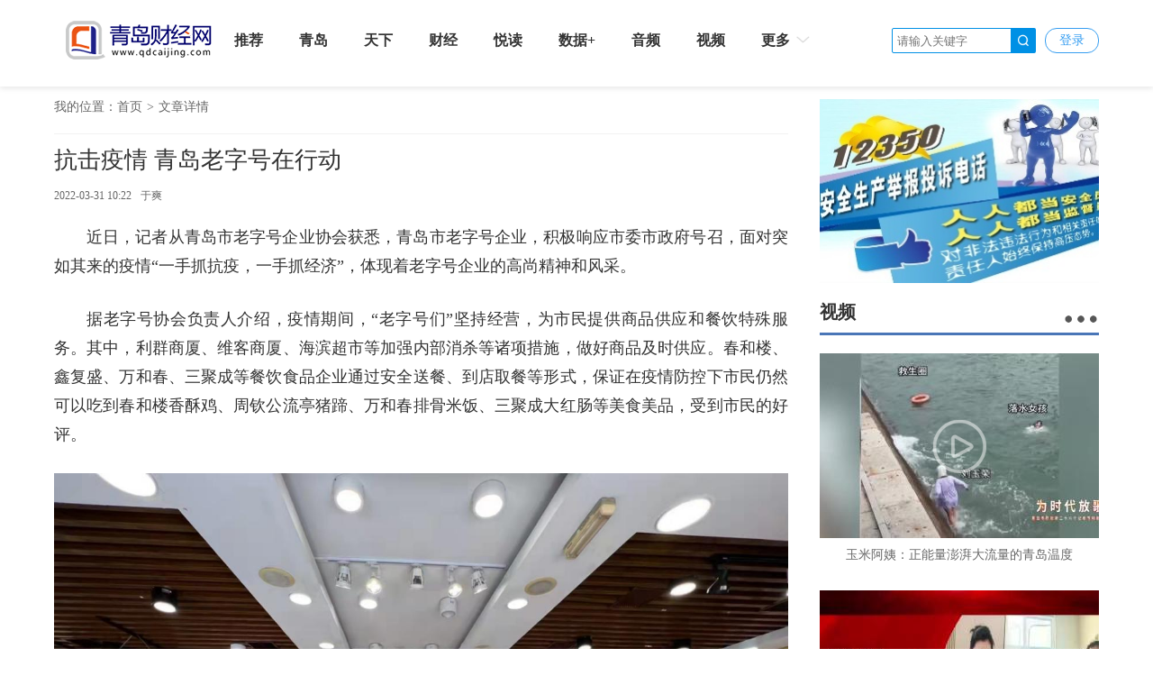

--- FILE ---
content_type: text/html; charset=UTF-8
request_url: http://www.qdcaijing.com/p/370418.html
body_size: 11804
content:
<!DOCTYPE html>
<html>
<head>
    <meta charset="utf-8"/>
    <title>抗击疫情 青岛老字号在行动_</title>
    <meta name="keywords" content="老字号 春和 捐赠 三聚"/>
    <meta name="description" content="“青岛老字号企业在抗击疫情的紧要关头，踊跃向青岛市红十字会、青岛市慈善总会、疫区和抗疫一线捐款捐物，有力发挥了老字号担当有为的作用，传承着我市老字号企业的“匠人匠心”精神、大爱无..."/>
    <script>
    var isPC = function (){
        var userAgentInfo = navigator.userAgent.toLowerCase();
        var Agents = new Array("android", "iphone", "symbianOS", "windows phone", "ipad", "ipod");
        var flag = true;
        for (var v = 0; v < Agents.length; v++) {
            if (userAgentInfo.indexOf(Agents[v]) > 0) { flag = false; break; }
        }
        return flag;
    }
    var pcUlr = "http://www.qdcaijing.com";
    var mobleUlr = "http://m.qdcaijing.com";
    if(isPC()&&window.location.href.indexOf(mobleUlr)!=-1){
        window.location.href = pcUlr+GetUrlRelativePath()
    }else if(!isPC()&&window.location.href.indexOf(pcUlr)!=-1){
        window.location.href = mobleUlr+GetUrlRelativePath()
    }
    function GetUrlRelativePath(){
        var url = document.location.toString();
        var arrUrl = url.split("//");
        var start = arrUrl[1].indexOf("/");
        var relUrl = arrUrl[1].substring(start);//stop省略，截取从start开始到结尾的所有字符
        if(relUrl.indexOf("?") != -1){
            relUrl = relUrl.split("?")[0];
        }
        return relUrl;
    }
</script>    <link rel="stylesheet" href="http://res.qdcaijing.com/assets/fonts/iconfont/iconfont.css"/>
    <link rel="stylesheet" href="http://res.qdcaijing.com/t/site/10001/9b04924b3eef5be2f3a79f48eeaed66e/assets//css/site.css"/>
    <link rel="stylesheet" href="http://res.qdcaijing.com/t/site/10001/9b04924b3eef5be2f3a79f48eeaed66e/assets//css/index.css"/>
    <link rel="stylesheet" href="http://res.qdcaijing.com/t/site/10001/9b04924b3eef5be2f3a79f48eeaed66e/assets//css/blue.css"/>
    <link rel="stylesheet" href="http://res.qdcaijing.com/assets/lib/dialog/style.css"/>
    <link rel="stylesheet" href="http://res.qdcaijing.com/assets/css/font-awesome.min.css"/>
    <link rel="stylesheet" href="http://res.qdcaijing.com/t/site/10001/9b04924b3eef5be2f3a79f48eeaed66e/assets//css/article_picture.css"/>
    <link rel="stylesheet" href="http://res.qdcaijing.com/t/site/10001/9b04924b3eef5be2f3a79f48eeaed66e/assets//css/article_hang.css"/>
    <meta http-equiv="mobile-agent" content="format=html5; url=http://m.qdcaijing.comhttp://www.qdcaijing.com/p/370418.html">
    <!-- <script type="text/javascript" src="http://res.qdcaijing.com/assets/js/jquery.js"></script> -->
    <script src="http://res.qdcaijing.com/t/site/10001/9b04924b3eef5be2f3a79f48eeaed66e/assets//2019/js/jquery-2.1.4.min.js"></script>
    <link href="http://res.qdcaijing.com/t/site/10001/9b04924b3eef5be2f3a79f48eeaed66e/assets//2019/css/banner/jq22.css" rel="stylesheet" type="text/css" />
    <script type="text/javascript" src="http://res.qdcaijing.com/t/site/10001/9b04924b3eef5be2f3a79f48eeaed66e/assets//js/article_hang.js"></script>
    <link rel="stylesheet" href="http://res.qdcaijing.com/t/site/10001/9b04924b3eef5be2f3a79f48eeaed66e/assets//2019/css/public_style.css">
    <link rel="stylesheet" href="http://res.qdcaijing.com/t/site/10001/9b04924b3eef5be2f3a79f48eeaed66e/assets//2019/css/style.css">
    <link href="http://res.qdcaijing.com/t/site/10001/9b04924b3eef5be2f3a79f48eeaed66e/assets/images/qdcaijing.ico" rel="shortcut icon" type="image/x-icon">
    <!--[if IE]>
    <script>
        (function() {
            if (!
                    /*@cc_on!@*/
                    0) return;
            var e = "abbr, article, aside, audio, canvas, datalist, details, dialog, eventsource, figure, footer, header, hgroup, mark, menu, meter, nav, output, progress, section, time, video".split(', ');
            var i= e.length;
            while (i--){
                document.createElement(e[i])
            }
        })()
    </script>
    <![endif]-->
</head>
<body class="body-article">
<link rel="stylesheet" href="http://res.qdcaijing.com/t/site/10001/9b04924b3eef5be2f3a79f48eeaed66e/assets//2019/css/public_style.css">
<link rel="stylesheet" href="http://res.qdcaijing.com/t/site/10001/9b04924b3eef5be2f3a79f48eeaed66e/assets//2019/css/style.css">
<div class="head-topDIv">
    <div class="width-1160" style="margin: 0 auto;">
        <a class="fl nav-logo" href="/"><img src="http://res.qdcaijing.com/t/site/10001/9b04924b3eef5be2f3a79f48eeaed66e/assets//2019/images/logo.png" class="display-a"/></a>
        <ul class="nav-ul fl head-nav-ul">
            <li><a href="/tuijian">推荐</a></li>
            <li><a href="/qingdao">青岛</a></li>
            <li><a href="/tianxia">天下</a></li>
            <li><a href="/caijing">财经</a></li>
            <li><a href="/yuedu">悦读</a></li>
            <li><a href="/shuju">数据+</a></li>
            <li><a href="/yinpin">音频</a></li>
            <li><a href="/shipin">视频</a></li>
            <li class="more-li">
                <a>更多<i></i></a>
                <div class="more-li-list">
                    <a href="/shijue">视觉</a>
                    <a href="/zhiku">智库</a>
                    <a href="/lvyou">旅游</a>
                    <a href="/shenghuo">生活</a>
                    <a href="/jiaoyu">教育</a>
                    <a href="/haiyang">海洋</a>
                    <a href="/qdyj">青岛应急</a>
                    <a href="/shuifa">税法</a>
                    <a href="/shinan">市南</a>
                    <a href="/shan">崂山</a>
                    <a href="/gxq">高新区</a>
                    <a href="http://epaper.qdcaijing.com">数字报</a>
                    <a href="/zhuanti">专题</a>
                    <a href="/zhibo">直播</a>
                    <!--<a href="/huodong">活动</a>
                    <a href="/h5">H5</a>
                    <a href="/wenba">问吧</a>
                    <a href="/vr">VR</a>
                    <a href="/toupiao">投票</a>
                    <a href="/shangcheng">商城</a>-->
                </div>
            </li>
        </ul>
        <div class="fr" style="margin: 6px 0 0;">
            <div id="member-login" class="head-sign login" style="display:none">
                <a href="javascript:;" class="login-btn">登录</a></br>

<!-- 登录框 -->
<div class="login-box" id="login-box">
    <h3 class="title">
        <span class="icon">
            <img src="http://res.qdcaijing.com/a/10001/202004/38e92c0bb4d142ef417f2018361a6896.png" alt="">
        </span>
        登录首页融媒账号
        <button class="close" id="close-login-dialog">×</button>
    </h3>

    <!-- 主体内容 -->
    <div class="hole-box">
        <!-- 加载框 -->
        <div class="login-loading" id="login-loading">
            <img src="http://res.qdcaijing.com/t/site/10001/9b04924b3eef5be2f3a79f48eeaed66e/assets//css/images/loading.gif" class="login-loading-image">
        </div>

        <!-- 登录框 -->
        <div class="login-box-ipt-area" id="login-box-ipt" style="display: none;">
            <div class="form-area">
                <div class="h20"></div>
                <div class="form-row ipt-area">
                    <label for="account" class="read-only">邮箱/手机号</label>
                    <span class="icon icon-account"></span>
                    <input type="text" class="ipt-txt account" id="account" autocomplete="off" placeholder="邮箱/手机号" />
                </div>
                <div class="h20"></div>
                <div class="form-row ipt-area">
                    <label for="password" class="read-only">密码</label>
                    <span class="icon icon-password"></span>
                    <input type="password" class="ipt-txt password" id="password" autocomplete="off" placeholder="密码"/>
                </div>
                <div class="h20"></div>
                <div class="form-row ipt-area" id="captcha-box">
                    <label for="password" class="read-only">验证码</label>
                    <span class="icon icon-password"></span>
                    <input type="text" class="ipt-txt captcha" id="captcha" autocomplete="off" placeholder="验证码"/>
                    <span class="captcha-result" id="captcha-result"></span>
                    <img src="" class="captcha-image" id="captcha-image" alt="">
                </div>
                <div class="h20" id="captcha-box-hr"></div>
                <div class="chk-area">
                    <label class="remember-area elem-text">
                        <input type="checkbox" id="remember" class="ipt-chk" />
                        下次自动登录
                    </label>
                    <a href="/index/login/password" class="elem-text">忘记密码？</a>
                </div>
                <div class="h20"></div>
                <div class="btn-area">
                    <p class="login-submit submit" id="submit">登录</p>
                    <p class="login-submit loading" id="loading"><i class="fa fa-spinner fa-spin"></i></p>
                </div>
                <div class="h20"></div>
                <div class="txt-area">
                    <p class="elem-text regist">还没账号？<a href="/index/login/regist">立即注册</a></p>
                </div>
            </div>
            <!--无外网则隐藏-云设置可设置-->
            <div class="social-login">
                <span class="text-title">其它登录方式</span>
                <div class="social-btns">
                    <a href="/index/login/qq" class="icon icon-qq">QQ登录</a>
                    <a href="/index/login/sina" class="icon icon-sina">新浪登录</a>
                    <a href="/index/login/wechat" class="icon icon-wechat">微信登录</a>
                </div>
            </div>
                    </div>

        <!-- 快速登录 -->
        <div class="login-box-quick-area" id="login-quick-box" style="display: none;">
            <div class="avatar">
                <img src="http://res.qdcaijing.com/t/site/10001/9b04924b3eef5be2f3a79f48eeaed66e/assets//images/default.png" id="quick-image" alt="">
            </div>
            <p class="user-account" id="quick-nickname"></p>
            <p class="desc">点击头像快速登录</p>
            <div class="switch-btn">
                <a href="javascript:;" id="switch-account">切换账号</a>
            </div>
        </div>
    </div>
</div>
<script>
    var isLogined = false,
        oauthConfig = {
            'mode' : 'public',
            'appUrl' : 'http://app.qdcaijing.com', // APP站点的URL
            'noticeUrl' : 'http://www.qdcaijing.com/index/login/notice', // 登录成功后，通知本站点登录的URL
            'siteid' : '10001'
        },
         key = "18e60cf7a49b532d",  // 密码加密的公钥
         iv = "18e60cf7a49b532d"; // 密码加密的公钥偏移量
</script>
<script src="http://res.qdcaijing.com/assets/js/aes.js"></script>
<script type="text/javascript" src="http://res.qdcaijing.com/t/site/10001/9b04924b3eef5be2f3a79f48eeaed66e/assets//js/ie-placeholder.min.js"></script>
<script type="text/javascript" src="http://res.qdcaijing.com/assets/lib/dialog/dialog.js"></script>
<script type="text/javascript" src="http://res.qdcaijing.com/assets/lib/dialog/dialog-modal.js"></script>
<script type="text/javascript" src="http://app.qdcaijing.com/assets/member/oauth.js"></script>
<script type="text/javascript" src="http://res.qdcaijing.com/t/site/10001/9b04924b3eef5be2f3a79f48eeaed66e/assets//js/member.js"></script>
            </div>
            <div id="member-user" class="user" style="display:none">
                <div class="thumb-area">
        <img src="http://res.qdcaijing.com/t/site/10001/9b04924b3eef5be2f3a79f48eeaed66e/assets//images/default.png" alt="" class="user-thumb"/>
        <i class="down-tag"></i>
</div>
<div class="toggle-menu logined">
    <span class="rotate-tag"></span>
    <ul class="user-options">
        <li>
            <a href="/index/member/index">
                <i class="user-icon icon-user"></i>
                <span>个人中心</span>
            </a>
        </li>
        		<li>
			<!-- 判断地址 -->
            <a target="_blank" title="首页号" href="/media/login">
                <i class="user-icon icon-ctmedia"></i>
                <span>首页号</span>
            </a>
        </li>
                <!-- /* */-->
        <li>
            <a href="/contribution/index" target="_blank">
                <i class="user-icon icon-contribution"></i>
                <span>我的投稿</span>
            </a>
        </li>
        <li>
            <a href="/index/login/edit" target="_blank">
                <i class="user-icon icon-setting"></i>
                <span>云账号设置</span>
            </a>
        </li>
        <li>
            <a href="javascript:;" id="logout-btn">
                <i class="user-icon icon-logout"></i>
                <span>退出登录</span>
            </a>
        </li>
    </ul>
</div>
            </div>
        </div>
        <ul class="fr header-ul" style="margin: 6px 10px 0 0;">
            <li class="head-input" style="border-left: none">
                <form action="/s" id="search" name="search" method="get">
                    <input type="text" name="wd" id="wd" value="" autocomplete="on" placeholder="请输入关键字">
                    <a onclick="$('#search').submit()"></a>
                </form>
            </li>
        </ul>
    </div>
</div>


<div class="column article pos-r ov_v width-1160 publicStyle-sty">
    <div class="left-cont" style="width: 835px;">
        <div class="crumbs-div">
            <span>我的位置：</span><a href="/">首页</a><span class="crumbs-span">></span><span>文章详情</span>
        </div>
        <!-- 文章主体 -->
        <article class="article-main">
            <h1 class="article-title">抗击疫情 青岛老字号在行动</h1>
            <div class="article-infos">
                                <time class="date">2022-03-31 10:22</time>
                                <span class="editors" href="javascript:;">于爽</span>
                <span class="comment-box"><a href="#comment"><em></em></a></span>
                <a href="#SOHUCS" class="comment-count"><span id="sourceId::370418" class="cy_cmt_count">0</span></a>
            </div>
            <div class="article-content">
                <p style="margin-top: 1.5em; margin-bottom: 1.5em; line-height: 1.8; font-size: 18px; text-align: justify;">近日，记者从青岛市老字号企业协会获悉，青岛市老字号企业，积极响应市委市政府号召，面对突如其来的疫情“一手抓抗疫，一手抓经济”，体现着老字号企业的高尚精神和风采。
 &nbsp; &nbsp; &nbsp; &nbsp; &nbsp; &nbsp;</p>
<p style="margin-top: 1.5em; margin-bottom: 1.5em; line-height: 1.8; font-size: 18px; text-align: justify;">据老字号协会负责人介绍，疫情期间，“老字号们”坚持经营，为市民提供商品供应和餐饮特殊服务。其中，利群商厦、维客商厦、海滨超市等加强内部消杀等诸项措施，做好商品及时供应。春和楼、鑫复盛、万和春、三聚成等餐饮食品企业通过安全送餐、到店取餐等形式，保证在疫情防控下市民仍然可以吃到春和楼香酥鸡、周钦公流亭猪蹄、万和春排骨米饭、三聚成大红肠等美食美品，受到市民的好评。
 &nbsp; &nbsp; &nbsp; &nbsp; &nbsp; &nbsp;</p>
<p style="text-align:center"><img src="http://img.qdcaijing.com/a/10001/202203/9afa3ea9b9e989e282106c4309112070.jpg"></p>
<p style="text-align: center;"><span style="font-size: 18px; text-align: justify; text-indent: 0px;">海滨超市经营现场照片&nbsp; &nbsp; &nbsp; &nbsp; &nbsp; &nbsp; &nbsp;</span></p>
<p style="text-align:center"><img src="http://img.qdcaijing.com/a/10001/202203/f0960220bdb07a6d20b4e9fbcb58f9d0.jpg"></p>
<p style="text-align: center;"><span style="font-size: 18px; text-align: justify; text-indent: 0px;">春和楼为市民提供外带香酥鸡&nbsp; &nbsp; &nbsp; &nbsp; &nbsp; &nbsp; &nbsp;</span></p>
<p style="margin-top: 1.5em; margin-bottom: 1.5em; line-height: 1.8; font-size: 18px; text-align: justify;">同时，青岛的“老字号”们充分发扬中华民族传统美德，积极开展捐款捐物活动。其中，青啤集团捐赠200万元现金、150万元价值的“青啤王子苏打水”；饮料集团捐赠90万元现金、300万元价值的矿泉水；利群集团捐赠20万元价值的物资；灯塔味业捐赠6万元价值的调味品等物资；青岛一木、琅琊台、春和楼、三聚成、万里江、海滨食品、环球服装、海丽雅等也向抗疫一线的公安、医院、核酸检测站等捐赠了防护用品、食品及急用物资，有力的支援了疫情防控工作的开展。
 &nbsp; &nbsp; &nbsp; &nbsp; &nbsp; &nbsp;</p>
<p style="text-align:center"><img src="http://img.qdcaijing.com/a/10001/202203/52008371a2fb138a94b9aad1b9bfa71f.jpg"></p>
<p style="text-align: center;"><span style="font-size: 18px; text-align: justify; text-indent: 0px;">青啤集团捐款捐物证书&nbsp; &nbsp; &nbsp; &nbsp; &nbsp; &nbsp; &nbsp;</span></p>
<p style="text-align:center"><img src="http://img.qdcaijing.com/a/10001/202203/ada85a83d4221b427a7fd1f12c385ef4.jpg"></p>
<p style="text-align: center;"><span style="font-size: 18px; text-align: justify; text-indent: 0px;">灯塔味业捐赠物品照片&nbsp; &nbsp; &nbsp; &nbsp; &nbsp; &nbsp; &nbsp;</span></p>
<p style="margin-top: 1.5em; margin-bottom: 1.5em; line-height: 1.8; font-size: 18px; text-align: justify;">莱西市疫情爆发后，“老字号们”积极开展春风大行动，致敬青岛逆行英雄，以实际行动投入到支援疫情一线的队伍中去。3月14日下午，青岛饮料集团“泉”力一赴，满载9万瓶矿泉水的集装箱货车，驰援莱西，为莱西“抗疫战”贡献力量；3月18日上午青岛长生集团积极参与到抗疫慰问“春风行动”，将200箱花生油快速送往莱西，交莱西市红十字会接收.......
 &nbsp; &nbsp; &nbsp; &nbsp; &nbsp; &nbsp;</p>
<p style="text-align:center"><img src="http://img.qdcaijing.com/a/10001/202203/3ee302a783cceedd107f5f2160ef3f2a.jpg"></p>
<p style="text-align: center;"><span style="font-size: 18px; text-align: justify; text-indent: 0px;">利群集团捐赠物品照片&nbsp; &nbsp; &nbsp; &nbsp; &nbsp; &nbsp; &nbsp;</span></p>
<p style="text-align:center"><img src="http://img.qdcaijing.com/a/10001/202203/b6c15a55613037107b1d7a28b4acc946.jpg"></p>
<p style="text-align: center;"><span style="font-size: 18px; text-align: justify; text-indent: 0px;">饮料集团捐赠矿泉水照片&nbsp; &nbsp; &nbsp; &nbsp; &nbsp; &nbsp; &nbsp;</span></p>
<p style="text-align:center"><img src="http://img.qdcaijing.com/a/10001/202203/16c9ea9b254287463a4873614b94323c.jpg"></p>
<p style="text-align: center;"><span style="font-size: 18px; text-align: justify; text-indent: 0px;">长生集团捐赠花生油照片&nbsp; &nbsp; &nbsp; &nbsp; &nbsp; &nbsp; &nbsp;</span></p>
<p style="margin-top: 1.5em; margin-bottom: 1.5em; line-height: 1.8; font-size: 18px; text-align: justify;">“青岛老字号企业在抗击疫情的紧要关头，踊跃向青岛市红十字会、青岛市慈善总会、疫区和抗疫一线捐款捐物，有力发挥了老字号担当有为的作用，传承着我市老字号企业的“匠人匠心”精神、大爱无疆的奉献精神，这也是我们老字号企业的社会责任与担当。”青岛市老字号协会轮值会长、春和楼饭店有限公司董事长沈建基介绍。
 &nbsp; &nbsp; &nbsp; &nbsp; &nbsp; &nbsp;</p>
<p style="margin-top: 1.5em; margin-bottom: 1.5em; line-height: 1.8; font-size: 18px; text-align: justify;">青岛财经日报/首页新闻 记者于爽
 &nbsp; &nbsp; &nbsp; &nbsp; &nbsp; &nbsp;</p>
                                <!--<p style="text-align: right;"><span class="author">（作者：于爽)</span></p>-->
                            </div>
            
            <div class="article">
                <!-- 文章投票挂件 -->
                <!--投票-->
<!--关联投票链接-->
<!--关联专题链接-->
<!--关联活动报名链接-->
<!--关联视频链接-->
            </div>
        </article>

        <!-- 文章附件 -->
        
        <!-- 分享 -->
        <!--无外网则隐藏-云设置可设置-->
<div class="sharebox" data-contentid="370418">
    <div class="f-l ">
                <a href="javascript:digg.set('370418', 'support');" class="digg" id="support"><i class="digg-icon"></i>点赞 0</a>
                <a href="javascript:longWeibo('370418');" class="weibo">发长微博</a>
            </div>
    <div class="f-r baidu">
        <div class="bdsharebuttonbox">
            <a title="分享到新浪微博" href="#" class="bds_tsina" data-cmd="tsina"></a>
            <a title="分享到微信" href="#" class="bds_weixin" data-cmd="weixin"></a>
            <a title="分享到QQ好友" href="#" class="bds_sqq" data-cmd="sqq"></a>
            <a title="分享到QQ空间" href="#" class="bds_qzone" data-cmd="qzone"></a>
            <a href="#" class="bds_more" data-cmd="more"></a></div>
        <script>window._bd_share_config={"common":{"bdSnsKey":{},"bdText":"","bdMini":"2","bdMiniList":false,"bdPic":"","bdStyle":"1","bdSize":"24"},"share":{}};with(document)0[(getElementsByTagName('head')[0]||body).appendChild(createElement('script')).src='http://bdimg.share.baidu.com/static/api/js/share.js?v=89860593.js?cdnversion='+~(-new Date()/36e5)];if($){
            $('.bdsharebuttonbox').on('click','[data-cmd]',function () {
                var aid,sid,cid,suffix,url;
                aid = shareVariable.aid;
                sid = shareVariable.sid;
                cid = shareVariable.cid;
                suffix = shareVariable.suffix;
                $.getJSON('http://tj'+suffix+'/tj.gif?action=share&type=pc&cid='+cid+'&sid='+sid+'&aid='+aid);

            });
        }
        // 对title部分英文字符进行转换，避免微博分享转义
        $(function(){
            var shareTitle = $('title').text();
            if(shareTitle) {
                shareTitle = shareTitle.replace(/</g,'《').replace(/>/g,'》');
                while(shareTitle.indexOf('"') != -1) {
                    shareTitle = replaceQuotes(shareTitle);
                }
                $('title').text(shareTitle);
            }
            function replaceQuotes(str) {
                return str.replace('"','“').replace('"','”');
            }
        });
        </script>
    </div>
</div>
<div class="hr-10"></div>

        <!-- 相关阅读 -->
        <!--相关阅读-->
<div class="relatedread panel panel-default">
  <div class="panel-heading">
    <h3 class="panel-title">相关阅读</h3>
  </div>
  <div class="panel-body">
    <ul>
                <li>
            <a  href="http://www.qdcaijing.com/p/320982.html" target="_blank" title="山东老字号第四届进博会收获满满 意向订单额6235万元 ">山东老字号第四届进博会收获满满 意向订单额6235万元 </a>
        </li>
                <li>
            <a  href="http://www.qdcaijing.com/p/324377.html" target="_blank" title="广州老字号振兴基金合伙企业（有限合伙）成立，鼓励民营资本参与国企老字号重组">广州老字号振兴基金合伙企业（有限合伙）成立，鼓励民营资本参与国企老字号重组</a>
        </li>
                <li>
            <a  href="http://www.qdcaijing.com/p/319159.html" target="_blank" title=" 相约进博会，山东扩大开放合作“朋友圈”"> 相约进博会，山东扩大开放合作“朋友圈”</a>
        </li>
                <li>
            <a  href="http://www.qdcaijing.com/p/360036.html" target="_blank" title="打开城市历史街区复兴之门">打开城市历史街区复兴之门</a>
        </li>
                <li>
            <a  href="http://www.qdcaijing.com/p/361654.html" target="_blank" title="市科技局组织企业向疫情防控一线捐赠急需物资">市科技局组织企业向疫情防控一线捐赠急需物资</a>
        </li>
            </ul>
  </div>
</div>
<script>
    $(".relatedread.panel li a").each(function(){
        var title= $(this).text();
        if(title.length> 86){
            $(this).text(title.substring(0,85)+"...");
        }
    })
</script>

        <!-- 评论 -->
        <!--无外网则隐藏-云设置可设置-->
<link rel="stylesheet" href="http://res.qdcaijing.com/assets/templates/web/1/css/comment_system.css">
<div class="comment_system">
    <div class="form">
        <div class="username hide" id="js-comment-username"></div>
        <div class="user-img hide" id="js-comment-userimg">
            <img src="http://res.qdcaijing.com/assets/templates/web/1/images/comment/default_user.png">
        </div>
        <div class="user-login-btn" id="js-comment-login-btn">登录</div>
        <div class="user-boder"></div>
        <textarea placeholder="来说2句吧..." maxlength="200"></textarea>
    </div>
    <div class="form-btn">
        <div class="submit-btn ">评论一下</div>
        <div class="submit-loading hide"></div>
    </div>
    <div class="comment-title">
        <span class="text">评论</span>
        <span class="comment-number hide">
            <span class="font-b num">0</span>人参与,<span class="font-b comment-num">0</span>条评论
        </span>
    </div>
    <div class="empty-text hide">还没有评论，快来抢沙发吧！</div>
    <div class="comment-list">
        <div class="list-title hide">最热评论</div>
        <div class="list-content" id="js-comment-list-hot">

        </div>
        <div class="list-title hide">最新评论</div>
        <div class="list-content" id="js-comment-list-new">

        </div>
    </div>
    <div class="load-more hide">
        已有<em class="font-b num">0</em>人参与，点击查看更多精彩评论
    </div>



    <div class="remodal remodal-captcha" id="modal-captcha" data-remodal-options="hashTracking: false, closeOnOutsideClick: false">
        <h3 class="title">
            请输入验证码
            <button class="remodal-close remodal-close-message" id="remodal-close-captcha">×</button>
        </h3>

        <div class="captcha-content">
            <span class="captcha-lock"></span>
            <div class="captcha-image"><img class="captcha-image" id="captcha-image"></div>
            <div class="captcha-icon" id="captcha-icon"></div>
            <input type="text"
                   class="captcha-txt"
                   id="captcha-value"
                   placeholder="验证码" />
        </div>

        <div class="captcha-buttons">
            <a href="javascript: void(0);" class="captcha-btn" id="captcha-confirm">确定</a>
            <a href="javascript: void(0);" class="captcha-btn" id="captcha-cancel">取消</a>
        </div>
    </div>


    <!-- 楼层单个模板-->
    <script type="text/html" id="js-comment-list-floor-item-html">
        <div class="floor">
            <span class="comment-info">
                <div class="username"></div>
                <div class="time"></div>
            </span>
            <div class="text"></div>
            <div class="btn-list clear-both">
                <div class="flag">举报</div>
                <div class="reply-btn">回复</div>
                <div class="del-btn">删除</div>
                <div class="ding"></div>
            </div>
        </div>
    </script>
    <!-- 列表单个模板-->
    <script type="text/html" id="js-comment-list-item-html">
        <div class="item">
            <img class="user-img" src="">
            <div class="comment-content">
                <span class="comment-info">
                    <span class="comment-user">
                        <div class="username"></div>
                        <div class="ipaddress"></div>
                    </span>

                    <div class="time"></div>
                </span>
                <div class="text"></div>
                <div class="btn-list clear-both">
                    <div class="flag">举报</div>
                    <div class="reply-btn">回复</div>
                    <div class="del-btn">删除</div>
                    <div class="ding"></div>
                </div>
            </div>
        </div>
    </script>
    <!-- 评论表单模板-->
    <script type="text/html" id="js-comment-form-html">
        <div class="form-box">
            <div class="form">
                <textarea placeholder="来说2句吧..." maxlength="200"></textarea>
            </div>
            <div class="form-btn">
                <div class="submit-btn">评论一下</div>
                <div class="submit-loading hide"></div>
            </div>
        </div>

    </script>

</div>

<script>
    var comment = {
        "contentid":"370418",
        "assets":"http://res.qdcaijing.com/t/site/10001/9b04924b3eef5be2f3a79f48eeaed66e/assets/",
        "resource":"http://res.qdcaijing.com",
        "login":"",//是否需要登录
        "vf_code":"",//是否需要验证码
        "appid":"1"
    };
</script>
<script src="http://res.qdcaijing.com/assets/templates/web/1/js/comment_system.js"></script>
    </div>
    <!-- 右侧主体 -->
    <aside class="right-cont mr-two" style="width: 310px">
        <div>
        <a href="http://www.qdcaijing.com/p/386833.html" target="_blank">
        <img src="http://img.qdcaijing.com/a/thumb/10001/202209/381576270d61f7ea56d1698b50755f6a.jpeg@w310_h205.jpeg" class="display-a"/>
    </a>
    </div>
<div class="mr-two">
    <div class="clear title-div"><a>视频</a><a class="more-a"></a></div>
    <div class="video-list">
                <a href="http://www.qdcaijing.com/p/537917.html" target="_blank">
            <div class="video-list-box">
                <img src="http://img.qdcaijing.com/a/thumb/10001/202601/4a8f6c0ae4c817719368e391bce4f5ae.jpg@w310_h205.jpg" class="display-a"/>
                <i class="video-i po"></i>
            </div>
            <p>玉米阿姨：正能量澎湃大流量的青岛温度</p>
        </a>
                <a href="http://www.qdcaijing.com/p/537911.html" target="_blank">
            <div class="video-list-box">
                <img src="http://img.qdcaijing.com/a/thumb/10001/202601/87423d9f8fafca350ec05d8df6c43098.jpg@w310_h205.jpg" class="display-a"/>
                <i class="video-i po"></i>
            </div>
            <p>以指为眼，脉见仁心——致敬传承中医的青春力量</p>
        </a>
            </div>
</div>
<div class="mr-two">
    <div class="clear title-div"><a>专题</a><a class="more-a"></a></div>
    <div class="video-list">
                <a href="http://www.qdcaijing.com/p/332581.html" target="_blank">
            <div class="video-list-box">
                <img src="http://img.qdcaijing.com/a/thumb/10001/202112/24a9754f9e977401b27ab80a0078344b.jpeg@w310_h205.jpeg" class="display-a"/>
                <i class="video-i po"></i>
            </div>
            <p>习近平：增强文化自觉坚定文化自信 展示中国文艺新气象铸就中华文化新辉煌</p>
        </a>
            </div>
</div>
<div class="mr-two">
    <div class="clear title-div"><a>爆料</a><a class="more-a"></a></div>
    <div class="video-list">
                <a href="http://www.qdcaijing.com/p/75569.html" target="_blank">
            <div class="video-list-box">
                <img src="http://img.qdcaijing.com/a/thumb/10001/2018/0608/1528458304876.jpg@w310_h205.jpg" class="display-a"/>
                <i class="video-i po"></i>
            </div>
            <!-- <p>2019年青岛市夏季高考顺利开考</p> -->
        </a>
            </div>
</div>    </aside>
</div>
<div class="hr-10"></div>
<!-- 页脚 -->
<div class="footer-div mr-five">
    <div class="width-1160">
        <ul class="tab-list-ul clear" style="width: 100%;background: #F2F2F2">
            <li class="tab-list-li"><a>友情链接</a></li>
        </ul>
        <ul class="friendship-link clear">
            <li><a href="http://www.dzwww.com/" target="_blank">大众网1</a></li>
            <li><a href="http://www.iqilu.com/" target="_blank">齐鲁网</a></li>
            <li><a href="http://www.sdchina.com/" target="_blank">中国山东网</a></li>
            <li><a href="http://www.qdxin.cn" target="_blank">信网</a></li>
            <li><a href="http://www.bandao.cn/" target="_blank">半岛网</a></li>
            <li><a href="http://www.weihai.tv/" target="_blank">威海传媒网</a></li>
            <li><a href="http://www.lznews.cn/" target="_blank">鲁中网</a></li>
            <li><a href="http://www.lcxw.cn" target="_blank">聊城新闻网</a></li>
            <li><a href="http://www.citymedia.cn" target="_blank">青岛城市传媒</a></li>
            <li><a href="http://www.12377.cn/" target="_blank">中国互联网举报中心</a></li>
        </ul>
        <ul class="about-we mr-five">
            <li><a href="/about?t=about">关于我们</a></li>
            <li><a href="/about?t=sitepolicy">版权声明</a></li>
            <li><a href="/about?t=contact">联系我们</a></li>
            <li><a href="/about?t=advertising">广告刊例</a></li>
            <li><a href="/about?t=sitemap">网站地图</a></li>
            <li><a href="/about?t=links">友情链接</a></li>
        </ul>
    </div>
    <div class="footer-div-bot">
        <p>本网特约法律顾问：北京市中伦文德(青岛)律师事务所李维岳、马伟中、王文贵律师</p>
        <p>山东照岳律师事务所 刘均、傅强、高峰律师</p>
        <p><a href="http://www.beian.miit.gov.cn" target="_blank">ICP备案号: 鲁ICP备:09091744-1</a><a>互联网新闻信息服务许可证编号：37120180006</a><a>鲁公网安备号:37021202000015</a></p>
        <p>Copyright 2005 - 2014 青岛财经网 All Rights Reserved 版权所有 复制必究</p>
    </div>
</div>
<!-- Cmstop pv 统计代码，勿删 -->
<script type="text/javascript">
    var shareVariable = {
        sid: '10001',
        aid: '1',
        cid: '370418',
        suffix: ''
    };
    window.TJ = 'http://tj.qdcaijing.com/tj.gif';
    (function() {
        var unique = (function () {
            var time= (new Date()).getTime()+'-', i=0;
            return function () {
                return time + (i++);
            }
        })();

        var imgLog = function (url) {
            var data = window['imgLogData'] || (window['imgLogData'] = {});
            var img = new Image();
            var uid = unique();
            img.onload = img.onerror = function () {//销毁一些对象
                img.onload = img.onerror = null;
                img = null;
                delete data[uid];
            };
            img.src = url + '&_uid=' + uid;
        };
        var src = window.TJ + '?sid=' + shareVariable.sid + '&cid=' + shareVariable.cid + '&aid=' + shareVariable.aid + '&url='+location.href;
        imgLog(src);
    })();
</script><script src="http://res.qdcaijing.com/t/site/10001/9b04924b3eef5be2f3a79f48eeaed66e/assets//2019/js/public.js"></script>
<script src="http://res.qdcaijing.com/t/site/10001/9b04924b3eef5be2f3a79f48eeaed66e/assets//2019/js/swiper/swiper.jquery.min.js"></script>
<script src="http://res.qdcaijing.com/t/site/10001/9b04924b3eef5be2f3a79f48eeaed66e/assets//2019/js/pul.js"></script>
<script>
    wordlimit("qd-news-p2",50);
    /*轮播*/
    new Swiper('.swiper-container', {
        slidesPerView: 1,
        simulateTouch : false,
        pagination: '.swiper-pagination',
        nextButton: '.swiper-button-next',
        prevButton: '.swiper-button-prev',
        paginationClickable: true,
        autoplay: 3000,
        loop:true
    });

    $(".banner-news-fr>li").mouseover(function () {
        $(this).addClass("banner-news-li").siblings().removeClass("banner-news-li");
    })

    /*分享列表显示*/
    $(".share-btn").click(function () {
        $(this).parents(".tab-fr-bot").find(".share-ul").show();
    })

    /*选项卡显示*/
    $(".tab-list-ul li").mouseover(function () {
        $(this).addClass("tab-list-li").siblings().removeClass("tab-list-li");
        var index_tab=$(this).index();
        $(this).parents(".tab1").find(".tab-div>div:eq("+index_tab+")").addClass("tab-list-show").siblings().removeClass("tab-list-show");
    })
    
    /*广告Ads悬浮效果*/
    $(".hover-ul li").mouseover(function () {
        var img_url=$(this).find("img").attr("src");
        $(".change-img").find("img").attr("src",img_url);
    })
    /*底部瀑布流*/
    $('#brand-waterfall').cascade();
    
    /*列表卡片切换*/
    $(".tab-list-div a").click(function () {
        $(this).addClass("list-a-active").siblings().removeClass("list-a-active");
    })
    
    /*卡片点击*/
    $(".cart-a").click(function () {
        $(this).parents(".tab-box").find(".tab1-sty-ul").addClass("tab1-sty");
        $(".tab1-sty li").removeClass("clear");
    })
    $(".list-a").click(function () {
        $(this).parents(".tab-box").find(".tab1-sty-ul").removeClass("tab1-sty");
    })
</script>
<script id="longweibo-template" type="text/template">
    <div class="lw-dialog">
        <div class="lw-img-outter">
            <div class="lw-img"><p><img class="loading" src="http://res.qdcaijing.com/assets/images/loading.gif"/></p></div>
        </div>
                <div class="lw-button-panel">
            <a href="javascript:longWeiboSina('抗击疫情 青岛老字号在行动','370418');" class="weibo"><div class="lw-sina-button f-fl f-csp"></div></a>
            <a href="javascript:longWeiboTencent('抗击疫情 青岛老字号在行动');" class="weibo"><div class="lw-tencent-button f-fr f-csp"></div></a>
        </div>
    </div>
</script>

<script type="text/javascript" src="http://res.qdcaijing.com/assets/lib/jquery.corner/jquery.corner.js"></script>
<script type="text/javascript" src="http://res.qdcaijing.com/assets/lib/qrcode/qrcode.min.js"></script>
<link rel="stylesheet" href="http://res.qdcaijing.com/assets/lib/kdialog/style.css" />
<script src="http://res.qdcaijing.com/assets/lib/kdialog/dialog.js"></script>
<script type="text/javascript" src="http://res.qdcaijing.com/t/site/10001/9b04924b3eef5be2f3a79f48eeaed66e/assets//js/common.js"></script>
<script type="text/javascript" src="http://res.qdcaijing.com/t/site/10001/9b04924b3eef5be2f3a79f48eeaed66e/assets//js/article.js"></script>
<script src="http://res.qdcaijing.com/t/site/10001/9b04924b3eef5be2f3a79f48eeaed66e/assets//js/jplayer/jquery.jplayer.min.js"></script>
<script src="http://res.qdcaijing.com/t/site/10001/9b04924b3eef5be2f3a79f48eeaed66e/assets//js/myAudio.js"></script>
<script type="text/javascript" src="http://res.qdcaijing.com/t/site/10001/9b04924b3eef5be2f3a79f48eeaed66e/assets//js/article_picture.js"></script>
</body>
</html>

--- FILE ---
content_type: application/javascript
request_url: http://res.qdcaijing.com/assets/templates/web/1/js/comment_system.js
body_size: 13457
content:
/**
 * Created by xuzhihan on 2017/5/24.
 */
$(function(){
    var curPage = 1,
        pagesize = 20,
        userinfo,
        isSend = false,
        defaultUserImg = comment.resource + '/assets/templates/web/1/images/comment/default_user.png',
        oauth = Oauth(oauthConfig);

    function getUserinfo(){
        var timer = window.setInterval(function(){
            if(isLogined && !userinfo){
                oauth.check(function(noticeurl, isCaptcha, res) {
                    userinfo = res;
                    $('.comment_system #js-comment-username').text(res.nickname+'：').removeClass('hide');
                    res.thumb = res.thumb ? res.thumb : defaultUserImg;
                    $('.comment_system #js-comment-userimg').removeClass('hide').find('img').attr('src',res.thumb);
                    $('.comment_system #js-comment-login-btn').addClass('hide');
                }, $.noop);
            } else if(!isLogined && userinfo) {
                $('.comment_system #js-comment-username').addClass('hide');
                $('.comment_system #js-comment-userimg').addClass('hide');
                $('.comment_system #js-comment-login-btn').removeClass('hide');
                userinfo = undefined;
            } else if(userinfo) {
                $('.comment_system .del-btn').each(function(){
                    var thisId = $(this).attr('user_id');
                    if(thisId == userinfo.memberid) {
                        $(this).show().siblings('.flag').hide();
                    }
                });
                window.clearInterval(timer);
            }
        }, 1000);
    }

    // 登录按钮
    $('.comment_system #js-comment-login-btn').on('click',function(){
        $('.login-btn').click();
    });

    // 回复评论界面切换
    $('.comment_system').on('click', '.reply-btn', function(){
        var form = $(this).parent().next();
        if(form.is(':hidden')){
            form.slideDown('fast');
            $(this).text('取消回复');
        } else {
            form.slideUp('fast');
            $(this).text('回复');
        }

    });

    // 点赞
    $('.comment_system').on('click', '.ding', function(){
        var $this = $(this);
        if($this.hasClass('active')){
            return;
        }
        var param = {
            comment_id: $this.parent().next().attr('comment_id')
        };
        $.getJSON('/index/comment/support', param, function(data) {
            if(data.state) {
                $this.addClass('active');
                var num = $this.text() || 0;
                $this.text(+num + 1);
            } else if (data.error) {
                Modal.alert(data.error);
            }

        });
    });

    // 举报
    $('.comment_system').on('click', '.flag', function(){
        var $this = $(this);
        if($this.hasClass('active')){
            return;
        }
        var param = {
            member_id : userinfo?userinfo.memberid:'',
            comment_id: $this.parent().next().attr('comment_id')
        };
        $.getJSON('/index/comment/report', param, function(data) {
            if(data.state) {
                $this.addClass('active');
                $this.text('已举报');
            } else if (data.error) {
                Modal.alert(data.error);
            }
        });
    });

    // 删除自己的评论
    $('.comment_system').on('click', '.del-btn', function(e){
        var $this = $(this),
            params = {
                user_id : userinfo.memberid,
                comment_id : $this.attr('comment_ids')
            };

        $.post('/index/comment/del', params, function(data) {
            if(data.state) {
                curPage = 1;
                getCommentList(true);
            }
        }, 'json');
    });


    // 列表加载
    function getCommentList(reload){
        var param = {
            'content_id': comment.contentid,
            'appid': comment.appid,
            'page': curPage,
            'pagesize': pagesize
        };
        $.getJSON('/index/comment/list', param).success(function(data){
            isSend = false;
            if(!data.state){
                return;
            }
            $('.comment_system .num').text(data.data.participation_sum||'0');
            $('.comment_system .comment-num').text(data.data.cmt_sum||'0');
            $('.comment_system .comment-number').removeClass('hide');
            if(curPage < data.data.total_page_no) {
                $('.comment_system .load-more').removeClass('hide');
            } else {
                $('.comment_system .load-more').addClass('hide');
            }
            // 最新评论
            var html = '';
            if(data.data.comments.length > 0){
                for(var i = 0;i < data.data.comments.length; i++) {
                    var bean = data.data.comments[i];
                    html += getListItemHtml(bean, false);
                }
                if(reload){
                    $('.comment_system #js-comment-list-new').empty();
                }
                $('.comment_system #js-comment-list-new').append(html).prev().removeClass('hide');
            } else {
                $('.comment_system .empty-text').removeClass('hide');
            }


            //最热评论
            html = '';
            if(data.data.hots.length > 0){
                for(var i = 0;i < data.data.hots.length; i++){
                    var bean = data.data.hots[i];
                    html += getListItemHtml(bean, false);
                }
                if(reload){
                   $('.comment_system #js-comment-list-hot').empty();
                }
                $('.comment_system #js-comment-list-hot').append(html).prev().removeClass('hide');
            }

        });
    }

    //翻页
    $('.comment_system .load-more').on('click', function(e){
        if(isSend) {
            return;
        }
        isSend = true;
        curPage++;
        getCommentList();
    });


    // 提交评论
    $('.comment_system').on('click', '.submit-btn', function(e){

        if(!isLogined && comment.login == 1) {
            $('.login-btn').click();
            return;
        }
        var $this = $(this);
        if(comment.vf_code == 1){
            CaptchaModal(function(){
                submitForm($this)
            });
        } else {
            submitForm($this)
        }
    });


    // 提交评论的数据
    function submitForm($this, forceSensitiveState) {
        var form = $this.parents('.form-box').length == 0 ? $this.parents('.form-btn').prev() : $this.parents('.form-box'),
            content = form.find('textarea').val(),
            cid = form.attr('comment_id')||'',
            param = {
                'content_id': comment.contentid,
                'appid': comment.appid,
                'member_id': userinfo ? userinfo.memberid : 0,
                'reply_id': cid,
                'content': content
            };
        if (forceSensitiveState) {
            param.forceSensitive = 1;
        }
        $this.addClass('hide').next().removeClass('hide');
        $.getJSON('/index/comment/reply', param).success(function(data) {
            isSend = false;
            $this.removeClass('hide').next().addClass('hide');
            // if(!sensitiveserver(data)){
            //     return;
            // }
            sensitiveserver(data).then(function (res) {
                if(res.type == 1 && res.state){ // 强制提交（敏感词类型：提示，用户操作：确定）
                    submitForm($this, true);
                } else {
                    return;
                }
            })
            if(data.error_msg) {
                Modal.alert(data.error_msg);
                return;
            }
            if(data.state){
                curPage = 1;
                form.find('textarea').val('');
                getCommentList(true);
            }
        });
    }

    //获取列表评论模板
    function getListItemHtml(bean, isfloor) {
        var out = '';
        if(isfloor) {
            out = $('.comment_system #js-comment-list-floor-item-html').html();
        } else {
            out = $('.comment_system #js-comment-list-item-html').html();
        }
        out = $('<div></div>').html(out);
        out.find('.user-img').attr('src', bean.passport.img_url ? bean.passport.img_url : defaultUserImg);
        out.find('.username').text(bean.passport.nickname);
        out.find('.time').text(bean.create_time);
        out.find('.text').text(bean.content);
        out.find('.btn-list').after($('#js-comment-form-html').html());
        out.find('.form-box').attr('comment_id',bean.comment_id);
        out.find('.ding').text(bean.support_count||'');
        out.find('.del-btn').attr('comment_ids', bean.comment_id).attr('user_id', bean.passport.user_id);

        if(bean.ip_location) {
            out.find('.ipaddress').text('[' + bean.ip_location + ']');
        }
        if(bean.passport.user_id && userinfo && userinfo.memberid
            && bean.passport.user_id == userinfo.memberid) {
            out.find('.del-btn').attr('comment_ids', bean.comment_id).show();
            out.find('.flag').hide();
        }
        if(bean.comments && bean.comments.length > 0){
            $.each(bean.comments , function(i,item){
                //out.find('.text:first').before(getListItemHtml(item, true));
                item.create_time = bean.comments.length - i;
                if(out.find('.floor').length != 0) {
                    out.find('.comment-info:eq(1)').before(getListItemHtml(item, true));
                }else{
                    out.find('.comment-info').after(getListItemHtml(item, true));
                }
            });
        }
        return out.html();
    }


    // 验证码弹框
    var CaptchaModal = function (func) {
        var objModal = $('#modal-captcha'),
            objCancelBtn = $('#captcha-cancel'),
            objIpt = $('#captcha-value'),
            objConfirmBtn = $('#captcha-confirm'),
            objCaptcha = $('.captcha-image'),
            timer = null,
            isValided = false,
            m = dialog({
                padding : 0,
                content : objModal
            }).showModal();

        objCaptcha.trigger('click');

        // cancel
        objCancelBtn.add('#remodal-close-captcha').off('click').on('click', function () {
            m.remove();
        });

        objConfirmBtn.off('click').on('click', function () {
            testCode();
        });
        objIpt.off('keydown').on('keydown',function(e){
            if(e.keyCode == 13){
                if (!isValided) {
                    return false;
                }
                testCode();
            }
        });

        function testCode() {
            var iptValue = objIpt.val();
            if (!iptValue || iptValue == '') {
                Modal.alert('请输入验证码'); return;
            }

            if (isValided) { // 验证成功
                if (!func) { return; }
                func();
                m.remove();
            } else {         // 验证失败
                Modal.alert('验证码错误');
            }
        }

        // check captcha value
        objIpt.off('keyup').on('keyup', function () {
            clearTimeout(timer);
            var iptValue = $(this).val();

            if (!iptValue || iptValue.length !=4) {
                return;
            }

            timer = setTimeout(function () {
                $.get('/index/comment/checkcaptcha', {
                    'captcha' : iptValue,
                    '_' : new Date().getTime()
                }, function (res) {
                    if (res.state) {        // 验证成功
                        setCaptchaCheckResult(true);
                    } else {                // 验证失败
                        setCaptchaCheckResult(false);
                    }
                    isValided = res.state;
                });
            }, 300);
        });

        // 刷新验证码
        objCaptcha.off('click').on('click', function () {
            var objIcon = $('#captcha-icon');
            objIcon.removeClass('success error');
            objIpt.val('');
            isValided = false;
            $(this).attr('src', '/index/comment/captcha?_=' + new Date().getTime());
        });

        // 监听close事件
        m.addEventListener('remove', function () {
            objIpt.val('');  // 清空文本框中的值
        });

        // focus
        objIpt.focus();

    };

    // 设置验证码验证结果
    function setCaptchaCheckResult (flag) {
        var obj = $('#captcha-icon');
        if (flag) {
            if (obj.hasClass('error')) {
                obj.removeClass('error');
            }
            obj.addClass('success');
        } else {
            if (obj.hasClass('success')) {
                obj.removeClass('success');
            }
            obj.addClass('error');
        }
    }


    // 楼层hover效果
    $('body').on('mouseover','.floor', function(e){
        e.stopPropagation();
        $(this).addClass('hover').parents('.floor').removeClass('hover');
    });
    $('body').on('mouseleave','.floor', function(e){
        //e.stopPropagation();
        $(this).removeClass('hover');
    });


    function init() {
        getUserinfo();
        getCommentList();
    }
    init();

});


--- FILE ---
content_type: application/javascript
request_url: http://res.qdcaijing.com/assets/lib/dialog/dialog-modal.js
body_size: 1910
content:
// artDialog 信息提示框
(function () {
    var MessageModal = function () {

        var timer = null;
        var dom = $(  '<div class="artdialog artdialog-message" id="modal-message">'
            + '<p class="message-icon">'
            + '<span class="icon-box"></span>'
            + '<span class="message-txt"></span>'
            + '</p>'
            + '<button class="artdialog-close artdialog-close-message">×</button>'
            + '</div>');


        var messageDialog = dialog({
            'padding' : 0,
            'content' : dom
        });

        // 设置内容
        function setContent (style, message) {
            dom.find('span.icon-box').attr('class', 'icon-box ' + style);
            dom.find('span.message-txt').html(message);

            messageDialog.showModal();
            timer = setTimeout(function () {
                messageDialog.close();
            }, 2000);

            return messageDialog;
        }

        dom.find('.artdialog-close-message').off('click');
        dom.find('.artdialog-close-message').on('click', function () {
            clearTimeout(timer);
            messageDialog.close();
        });

        return {
            "success" : function (message, funcName) {
                setContent('success', message).addEventListener('close', function () {
                    funcName && funcName();
                });
            },
            "alert" : function (message, funcName) {
                setContent('alerts', message).addEventListener('close', function () {
                    funcName && funcName();
                });
            },
            "error" : function (message, funcName) {
                setContent('error', message).addEventListener('close', function () {
                    funcName && funcName();
                });
            }
        }
    };

    window['Modal'] = new MessageModal();
})();


--- FILE ---
content_type: application/javascript
request_url: http://res.qdcaijing.com/t/site/10001/9b04924b3eef5be2f3a79f48eeaed66e/assets//js/common.js
body_size: 7114
content:
// jquery.browser.js
(function( jQuery, window, undefined ) {
  "use strict";

  var matched, browser;
  console.log(11111)

  jQuery.uaMatch = function( ua ) {
    ua = ua.toLowerCase();

    var match = /(opr)[\/]([\w.]+)/.exec( ua ) ||
        /(chrome)[ \/]([\w.]+)/.exec( ua ) ||
        /(version)[ \/]([\w.]+).*(safari)[ \/]([\w.]+)/.exec( ua ) ||
        /(webkit)[ \/]([\w.]+)/.exec( ua ) ||
        /(opera)(?:.*version|)[ \/]([\w.]+)/.exec( ua ) ||
        /(msie) ([\w.]+)/.exec( ua ) ||
        ua.indexOf("trident") >= 0 && /(rv)(?::| )([\w.]+)/.exec( ua ) ||
        ua.indexOf("compatible") < 0 && /(mozilla)(?:.*? rv:([\w.]+)|)/.exec( ua ) ||
        [];

    var platform_match = /(ipad)/.exec( ua ) ||
        /(iphone)/.exec( ua ) ||
        /(android)/.exec( ua ) ||
        /(windows phone)/.exec( ua ) ||
        /(win)/.exec( ua ) ||
        /(mac)/.exec( ua ) ||
        /(linux)/.exec( ua ) ||
        /(cros)/i.exec( ua ) ||
        [];

    return {
        browser: match[ 3 ] || match[ 1 ] || "",
        version: match[ 2 ] || "0",
        platform: platform_match[ 0 ] || ""
    };
  };

  matched = jQuery.uaMatch( window.navigator.userAgent );
  browser = {};

  if ( matched.browser ) {
    browser[ matched.browser ] = true;
    browser.version = matched.version;
    browser.versionNumber = parseInt(matched.version);
  }

  if ( matched.platform ) {
    browser[ matched.platform ] = true;
  }

  // These are all considered mobile platforms, meaning they run a mobile browser
  if ( browser.android || browser.ipad || browser.iphone || browser[ "windows phone" ] ) {
    browser.mobile = true;
  }

  // These are all considered desktop platforms, meaning they run a desktop browser
  if ( browser.cros || browser.mac || browser.linux || browser.win ) {
    browser.desktop = true;
  }

  // Chrome, Opera 15+ and Safari are webkit based browsers
  if ( browser.chrome || browser.opr || browser.safari ) {
    browser.webkit = true;
  }

  // IE11 has a new token so we will assign it msie to avoid breaking changes
  if ( browser.rv )
  {
    var ie = "msie";

    matched.browser = ie;
    browser[ie] = true;
  }

  // Opera 15+ are identified as opr
  if ( browser.opr )
  {
    var opera = "opera";

    matched.browser = opera;
    browser[opera] = true;
  }

  // Stock Android browsers are marked as Safari on Android.
  if ( browser.safari && browser.android )
  {
    var android = "android";

    matched.browser = android;
    browser[android] = true;
  }

  // Assign the name and platform variable
  browser.name = matched.browser;
  browser.platform = matched.platform;


  jQuery.browser = browser;
})( jQuery, window );

// go to top
(function($){
    var goToTopTime;
    $.fn.goToTop=function(options){
        var opts = $.extend({},$.fn.goToTop.def,options);
        var $window=$(window);
        $body = (window.opera) ? (document.compatMode == "CSS1Compat" ? $('html') : $('body')) : $('html,body'); // opera fix
        //$(this).hide();
        var $this=$(this);
        clearTimeout(goToTopTime);
        goToTopTime=setTimeout(function(){
            var controlLeft;
            if ($window.width() > opts.pageHeightJg * 2 + opts.pageWidth) {
                controlLeft = ($window.width() - opts.pageWidth) / 2 + opts.pageWidth + opts.pageWidthJg;
            }else{
                controlLeft = $window.width()- opts.pageWidthJg-$this.width();
            }
            var cssfixedsupport=$.browser.msie && parseFloat($.browser.version) < 7;//判断是否ie6
            
            var controlTop=$window.height() - $this.height()-opts.pageHeightJg;
            
            controlTop=cssfixedsupport ? $window.scrollTop() + controlTop : controlTop;
            var shouldvisible=( $window.scrollTop() >= opts.startline )? true : false;
            
            if (shouldvisible){
                $this.stop().show();
            }else{
                $this.stop().hide();
            }
            
            $this.css({
                position: cssfixedsupport ? 'absolute' : 'fixed',
                top: controlTop,
                left: controlLeft
            });
        },30);
        
        $(this).click(function(event){
            $body.stop().animate( { scrollTop: $(opts.targetObg).offset().top}, opts.duration);
            $(this).blur();
            event.preventDefault();
            event.stopPropagation();
        });
    };
    
    $.fn.goToTop.def={
        pageWidth:960,//页面宽度
        pageWidthJg:45,//按钮和页面的间隔距离
        pageHeightJg:95,//按钮和页面底部的间隔距离
        startline:130,//出现回到顶部按钮的滚动条scrollTop距离
        duration:2000,//回到顶部的速度时间
        targetObg:"body"//目标位置
    };

    $(function(){
        $('<a href="javascript:;" class="backToTop" title="返回顶部"></a>').appendTo("body");
        var data=$("body").attr("data");
    });
})(jQuery);

// 菜单
(function () {
    var topMenu = [];
    if (window.location.pathname === '/') {
        $('nav li:first > a').addClass('sel');
    }
    $('nav > ul > li > a').each(function () {
      topMenu.push($(this).attr('href'));
    });
    var menusel = window.location.href.split('?')[0].replace(/\/$/, '');
    $('nav .sel').removeClass('sel');
    $('nav a').each(function () {
        var a = $(this);
        if (a.attr('href').replace(/\/$/, '') === menusel) {
            a.addClass('sel');
            if (menusel !== '/' && $.inArray(a.attr('href'), topMenu) === -1) {
                $('nav').find('.all > a').addClass('sel');
                $('nav').find('.all > a > span').html(a.html());
                $('nav').find('.more > a > span').html(a.html());
            }
            //if (window.location.pathname !== '/') {
            //}
        }
    });

    $('nav').find('.all > a').on('click', function () {
      if ($('nav').find('.menu-all-box').is(':visible')) {
        $('nav').find('.menu-all-box').hide();
      } else {
        width = $('nav').width();
        $('nav').find('.menu-all-box').show();
        $(window).off('resize').on('resize', function () {
          $('nav').find('.menu-all-box').css({
            right: $(document).width() - $('nav').find('.all').offset().left - $('nav').find('.all').width(),
            maxWidth: $('nav').width() - 25
          });
        });
        $(window).trigger('resize');
      }
    });

    $('nav').find('.more > a').on('click', function () {
      if ($('nav').find('.menu-more-box').is(':visible')) {
        $('nav').find('.menu-more-box').hide();
      } else {
        $('nav').find('.menu-more-box').show();
      }
    });
}());

// 二维码图标替换
(function () {
  $('[qrcode]').each(function () {
    new QRCode(this, {
      text: this.getAttribute('qrcode'),
      width: this.getAttribute('width'),
      height: this.getAttribute('height'),
      title:this.getAttribute('title')
    });
  });
}());

// 隐藏裂图
$(function(){
    $(".rmwz img, .hide-bad-img img").off("error").on("error",function(){
        $(this).hide();
    });
});
